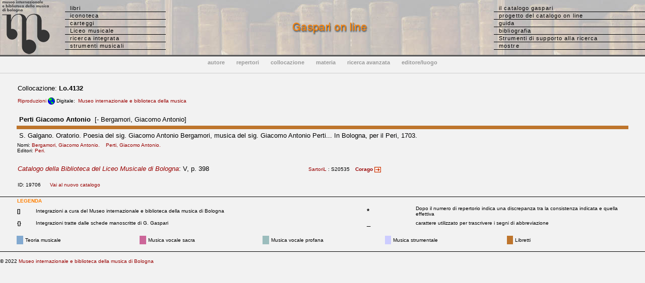

--- FILE ---
content_type: text/html
request_url: http://www.bibliotecamusica.it/cmbm/scripts/gaspari/scheda.asp?id=19706
body_size: 11309
content:

<!---->
<!--SELECT DISTINCTROW t.psmd, t.urfm, t.id, t.uf, t.autore, t.segna_spc, t.gaspari, t.rism, t.corago, t.vol, t.storia, t.appunti, t.segna, t.corpo, t.note, t.inv_fil, t.sarti, t.bid_sbn_new, t.classe0, t.librettista, t.istc, t.edit16, t.relics, t.rismurl FROM titoli t WHERE t.id IN (19706) ORDER BY t.id;-->
<!DOCTYPE HTML PUBLIC "-//W3C//DTD HTML 4.0 Transitional//EN">
<HTML>

<HEAD>
<META HTTP-EQUIV="Content-Type" CONTENT="text/html;charset=Windows-1252">

<TITLE>Museo internazionale e biblioteca della musica - Catalogo Gaspari</TITLE>

<link rel="stylesheet" href="/cmbm/css/stilecat.css">

<script type="text/javascript">
<!--
function storia(str) {
        searchWin = window.open(str,'storia','scrollbars=yes,resizable=yes,width=500,height=300,left=100,top=100,status=no,location=no,toolbar=no');
}
function biblio(str) {
        searchWin = window.open(str,'biblio','scrollbars=yes,resizable=yes,width=700,height=300,left=100,top=100,status=no,location=no,toolbar=no');
}

function urfm(str) {
        searchWin = window.open(str,'urfm','scrollbars=yes, resizable=yes,width=650,height=360,left=100,top=100,status=no,location=no,menubar=0,toolbar=no');
}


//-->
</script>

<!-- Google tag (gtag.js) -->
<script async src="https://www.googletagmanager.com/gtag/js?id=G-GV5VHX24Y4"></script>
<script>
  window.dataLayer = window.dataLayer || [];
  function gtag(){dataLayer.push(arguments);}
  gtag('js', new Date());

  gtag('config', 'G-GV5VHX24Y4');
</script>



</HEAD>

<body topmargin="0" leftmargin="0" marginwidth="0" marginheight="0" bgcolor="#F2F2F2">
<table background="/cmbm/images/bibliobg.jpg" width="100%" cellpadding="0" cellspacing="0">
  <tr> 
    <td width="129" align="center"> <a href="http://www.museomusicabologna.it/cataloghi.htm"><img class="immagini" border="0" src="/cmbm/images/MMmarchionero23.jpg" alt="logo"></a> 
    </td>
      <td valign="middle" width="200"> 
      <ul id="minitabs">
        <li><a href="/cmbm/scripts/gaspari/src_aut.asp">libri</a></li>
        <li><a href="/cmbm/scripts/quadri/search.asp">iconoteca</a></li>
        <li><a href="/cmbm/scripts/lettere/search.asp">carteggi</a></li>
        <li><a href="/cmbm/scripts/vellani/index.asp">Liceo musicale</a></li>
		<li><a href="/cmbm/scripts/search.asp">ricerca integrata</a></li>
		<li><a href="/cmbm/scripts/strumenti/search.asp">strumenti musicali</a></li>
      </ul>
    </td>
    <td align="center"><img src="/cmbm/images/titleg.gif" alt=""></td>
        <td width="300" align="left" valign="middle"> 
      <ul id="minitabs">
        <li><a href="/cmbm/scripts/gaspari/index.asp">il catalogo gaspari</a></li>
        <li><a href="/cmbm/scripts/gaspari/project.asp">progetto del catalogo on line</a></li>
        <li><a href="/cmbm/scripts/gaspari/guida.asp">guida</a></li>
        <li><a href="/cmbm/scripts/biblio.asp?tm=LG">bibliografia</a></li>
		<li><a href="/cmbm/tools/index.asp">Strumenti di supporto alla ricerca</a></li>
		 <li><a href="/cmbm/scripts/mostre.asp?tm=LG">mostre</a></li>
      </ul>
    </td>
  </tr>
   </table>
<img src="/cmbm/images/bargrey.gif" width="100%" height="2" align="top" alt=""><img src="/cmbm/images/barblack.gif" width="100%" height="1" align="top" alt=""><br><table width="100%" border="0" cellpadding="0" cellspacing="0"> 
  <tr align="center"> 
    <td height="40"> 
      <ul id="minitabs2">
        <li><a href="/cmbm/scripts/gaspari/src_aut.asp"><b>autore</b></a></li>
        <li><a href="/cmbm/scripts/gaspari/src_rep.asp"><b>repertori</b></a></li>
        <li><a href="/cmbm/scripts/gaspari/src_col.asp"><b>collocazione</b></a></li>
        <li><a href="/cmbm/scripts/gaspari/src_cla.asp"><b>materia</b></a></li>
        <li><a href="/cmbm/scripts/gaspari/src_com.asp"><b>ricerca avanzata</b></a></li>
        <li><a href="/cmbm/scripts/gaspari/src_edi.asp"><b>editore/luogo</b></a></li>
      </ul>
    </td>
  </tr>
 </table>




<!--' ******************************************     Lista risultati   ************************************************ -->


<p>
<table  width="95%" align="center">
  <tr>
    <td>Collocazione:
      <b>Lo.4132</b>
      <font size="1">
  


<!-- ********************************************** Correlated subquery ripro **************************************** -->
 

  <font  size=1 color=#990000><br><br>Riproduzioni</font>
  
<font size=1>
      
 <img src="../../images/gaspari/internet.gif" width="14" height="14" border=0 align="absmiddle" title="Digitalizzazioni in rete">&nbsp;Digitale:
 
&nbsp;<a href=http://www.bibliotecamusica.it/cmbm/viewschedatwbca.asp?path=/cmbm/images/ripro/libretti/04/Lo04132/>Museo internazionale e biblioteca della musica</a>&nbsp;


</font>


 

</font>




  	


<!-- ********************************************** Correlated subquery ripro (fine) **************************************** -->


 </td>
    <td>   </td></tr>
</table>
<br>
<table width="95%" border="0" cellpadding="1" cellspacing="1" height="99" align="center">
  <tr bgcolor="#F2F2F2"	align="left">
    <td colspan="2">&nbsp;<b>Perti Giacomo Antonio</b>

      &nbsp;[- Bergamori, Giacomo Antonio]


 </td>
  </tr>
  <tr bgcolor=
			#BE752C
			align="left">
    <td colspan="2"></td>
  </tr>
  <tr bgcolor="#F2F2F2">
    <td colspan="2" >&nbsp;S. Galgano. Oratorio. Poesia del sig. Giacomo Antonio Bergamori, musica del sig. Giacomo Antonio Perti... In Bologna, per il Peri, 1703.
      <p><font size="1"></font></p>
    </td>
  </tr>
  <tr bgcolor="#F2F2F2">
    <td height="16" colspan="2" valign="top">
      <!-- ***************************************     Correlated subquery autori *********************************************   -->
  
  <font  size=1>Nomi: 
  
  <a href="../../scripts/nomi_ind.asp?ind_aut=Bergamori, Giacomo Antonio"> Bergamori, Giacomo Antonio.&nbsp;&nbsp;&nbsp;</a>
    
  
  <a href="../../scripts/nomi_ind.asp?ind_aut=Perti, Giacomo Antonio"> Perti, Giacomo Antonio.&nbsp;&nbsp;&nbsp;</a>
    
  
  </font>
  
  <!-- ***************************************     Correlated subquery (chiusura)  *********************************************   -->
  
  <!-- ***************************************     Correlated subquery editori  *********************************************   -->
  
  <br><font  size=1>Editori: 
  
  <a href='../../scripts/gaspari/editori.asp?ind_aut=Peri&search=ind'> Peri.&nbsp;&nbsp;&nbsp;</a>
    
  
  </font>
  
  <!-- ***************************************     Correlated subquery editori (chiusura)  *********************************************   -->
     
    </td>
  </tr>
  <tr bgcolor="#F2F2F2">
    <td width="59%" height="16" valign="top">
      &nbsp;



<!-- ***************************************     Correlated subquery possessori  *********************************************   -->

  



  <!-- ***************************************     Correlated subquery possessori (chiusura)  *********************************************   -->


         <!-- ***************************************     Correlated subquery biblio *********************************************   -->

  



  <!-- ***************************************     Correlated subquery (chiusura)  *********************************************   -->



</td>
  </tr>
</table>

<table  width="95%" align="center">
  <tr valign="top"> 
    <td width="48%" valign="baseline"><a href="index.asp#gasp"><i>Catalogo della Biblioteca del 
      Liceo Musicale di Bologna</i></a>: V, p. 398&nbsp;</td>
    <td width="20%" valign="baseline"> <font size="1">  
      <a href="javascript:void(0)" onClick="alert('Claudio Sartori, I libretti italiani a stampa dalle origini al 1800, Cuneo, Bertola & Locatelli, 1990-1994')">SartoriL</a> 
       : S20535 
    </font> 
	&nbsp;&nbsp;<a href=http://corago.unibo.it/libretto/DRT0037521 target='_blank'><font size=1><b>Corago</b> <img src=/cmbm/images/arrows1r.gif width=13 height=11 border=0 align=absmiddle></font></a>    </td>
    <td width="3%">
    
    </td>
    <td width="3%"></td>
    <td width="6%">&nbsp;</td>
    <td width="5%">&nbsp;</td>
    <td width="5%">&nbsp;</td>
    <td width="3%">&nbsp;</td>
    <td width="7%">&nbsp;</td>
  </tr>
  <tr> 
    <td colspan="9"><font size="1">
       &nbsp; </font></td>
  </tr>
  <tr>
    <td colspan="9"> <font size="1">ID: 19706 &nbsp;&nbsp;&nbsp;&nbsp; <a href='https://www.museibologna.it/musica/gaspari/scheda/&id=19706' target='_blank'>Vai al nuovo catalogo</a>
    
    <!--<a href="mailto:francesca.bassi@comune.bologna.it?subject=Segnalazione%20Gaspari%20on%20line:%20record%2019706 (Lo.4132)">Segnalazioni 
      (errori nella scheda, suggerimenti bibliografici ecc.)</a> --></font></td>
  </tr>
</table>
<br>
<img src="../../images/barblack.gif" width="100%" height="1"><br>


<!-- ***************************************     Connessione (chiusura)  *********************************************   -->




<!--  ***************************************      Piè di pagina (Legenda)      *********************************************** -->

<table width="95%" border="0" align="center" cellspacing="0" cellpadding="2">
  <tr> 
    <td colspan="5"> 
      <div align="left"><font size="1"><b><font color="#FF8000">LEGENDA</font></b> 
        &nbsp; </font></div>
    </td>
  </tr>
  <tr> 
    <td width="3%"><font size="1"><b>[]</b></font></td>
    <td width="49%"><font size="1">Integrazioni a cura del Museo internazionale 
      e biblioteca della musica di Bologna</font></td>
	<td width="5%">&nbsp;</td>
	<td width="8%" height="20"><font size="2"><b>*</b></font></td>
	<td width="49%" height="20"><font size="1">Dopo il numero di repertorio indica 
	  una discrepanza tra la consistenza indicata e quella effettiva</font></td>
  </tr>
  <tr> 
    <td width="3%"><font size="1"><b>{}</b></font></td>
    <td width="49%"><font size="1">Integrazioni tratte dalle schede manoscritte 
      di G. Gaspari</font></td>
	<td width="5%">&nbsp;</td>
	<td height="22"><font size="2">_</font></td>
	<td height="22"><font size="1">carattere utilizzato per trascrivere i segni 
	  di abbreviazione</font></td>
  </tr>

</table>
<p>

<table width="95%" border="0" align="center" cellspacing="1" cellpadding="3">
  <tr> 
    <td bgcolor="#82A9D0" width="1%"><font size="1"></font></td>
    <td width="19%"><font size="1" >Teoria musicale</font></td>
    <td bgcolor="#CC6699" width="1%"><font size="1"></font></td>
    <td width="19%"><font size="1" >Musica vocale sacra</font></td>
    <td bgcolor="#9BBDBD" width="1%"><font size="1"></font></td>
    <td width="19%"><font size="1" >Musica vocale profana</font></td>
    <td bgcolor="#CCCCFF" width="1%"><font size="1"></font></td>
    <td width="19%"><font size="1" >Musica strumentale</font></td>
    <td bgcolor="#BE752C" width="1%"><font size="1"></font></td>
    <td width="19%"><font size="1" >Libretti</font></td>
  </tr>
</table>



<!--  ***************************************      Piè di pagina        *********************************************** -->

<p>
<img src="/cmbm/images/barblack.gif" width=100% height=1 border=0>
</p>
<p> <font size="1">&copy; 2022 <a href="http://www.museibologna.it/musica/documenti/56399">Museo 
internazionale e biblioteca della musica di Bologna</a></font>
</p>

</BODY>
<!-- Progetto, realizzazione e sviluppo DB e applicazione ASP by Alfredo Vitolo -->
</HTML>